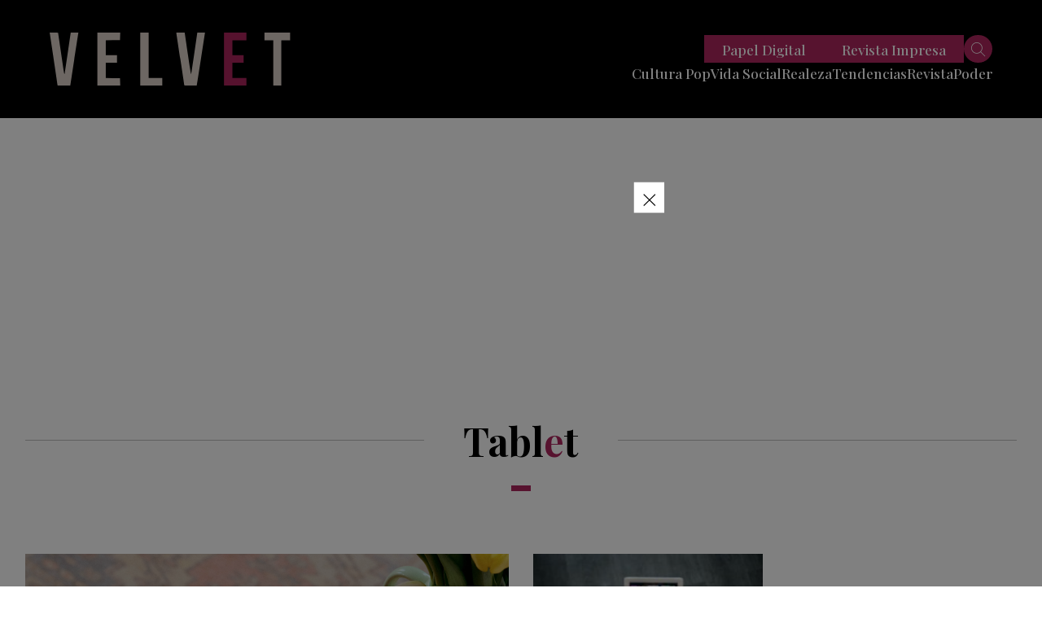

--- FILE ---
content_type: text/html; charset=utf-8
request_url: https://www.google.com/recaptcha/api2/aframe
body_size: 152
content:
<!DOCTYPE HTML><html><head><meta http-equiv="content-type" content="text/html; charset=UTF-8"></head><body><script nonce="DIugGgQMXEgsAAz_X-bTdA">/** Anti-fraud and anti-abuse applications only. See google.com/recaptcha */ try{var clients={'sodar':'https://pagead2.googlesyndication.com/pagead/sodar?'};window.addEventListener("message",function(a){try{if(a.source===window.parent){var b=JSON.parse(a.data);var c=clients[b['id']];if(c){var d=document.createElement('img');d.src=c+b['params']+'&rc='+(localStorage.getItem("rc::a")?sessionStorage.getItem("rc::b"):"");window.document.body.appendChild(d);sessionStorage.setItem("rc::e",parseInt(sessionStorage.getItem("rc::e")||0)+1);localStorage.setItem("rc::h",'1769081628083');}}}catch(b){}});window.parent.postMessage("_grecaptcha_ready", "*");}catch(b){}</script></body></html>